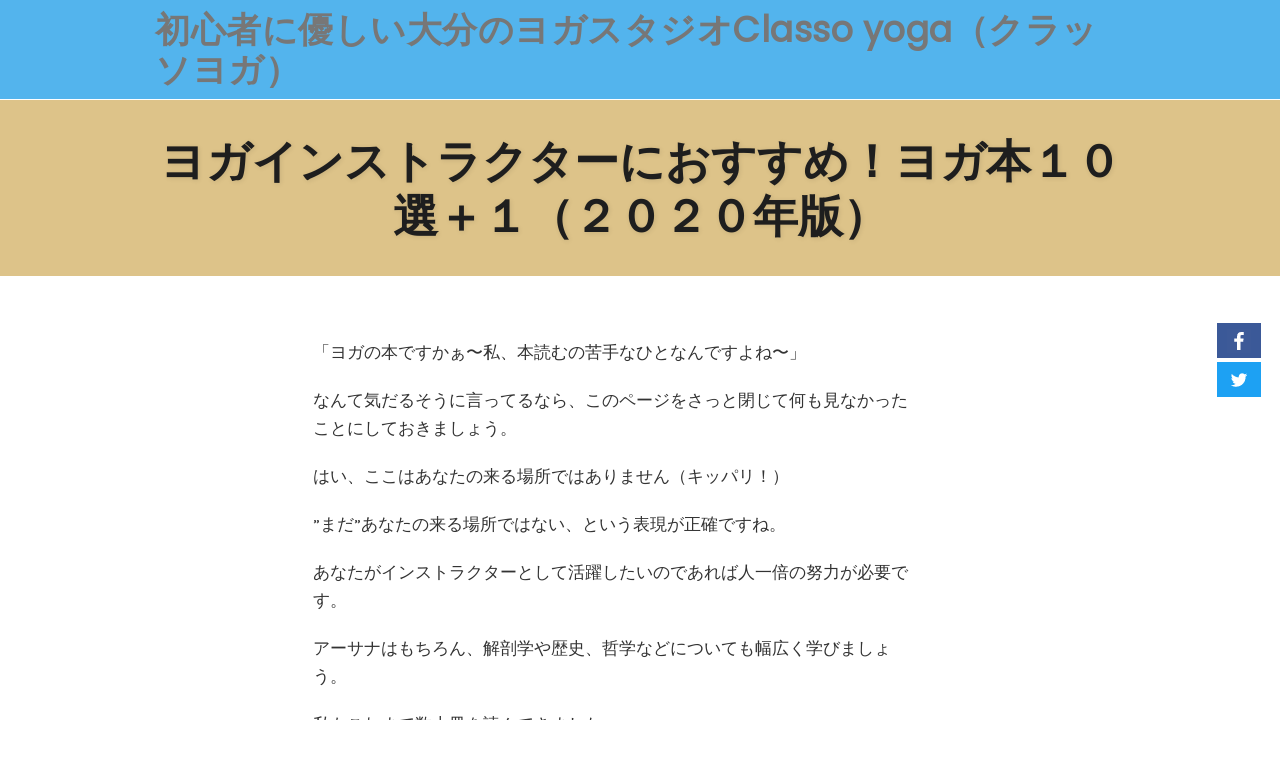

--- FILE ---
content_type: text/html; charset=UTF-8
request_url: https://classoyoga.com/bookforinstructor/
body_size: 20053
content:
<!DOCTYPE html>
<html lang="ja" data-op3-support="no-js no-svg no-webp no-avif">
<head>
    <meta charset="UTF-8">
    <meta name="viewport" content="width=device-width, initial-scale=1">
    <link rel="pingback" href="https://classoyoga.com/xmlrpc.php">

                            <script>
                            /* You can add more configuration options to webfontloader by previously defining the WebFontConfig with your options */
                            if ( typeof WebFontConfig === "undefined" ) {
                                WebFontConfig = new Object();
                            }
                            WebFontConfig['google'] = {families: ['Karla', 'Poppins', 'Montserrat:700,600,400,500', 'Source+Sans+Pro:400']};

                            (function() {
                                var wf = document.createElement( 'script' );
                                wf.src = 'https://ajax.googleapis.com/ajax/libs/webfont/1.5.3/webfont.js';
                                wf.type = 'text/javascript';
                                wf.async = 'true';
                                var s = document.getElementsByTagName( 'script' )[0];
                                s.parentNode.insertBefore( wf, s );
                            })();
                        </script>
                        <meta name='robots' content='index, follow, max-image-preview:large, max-snippet:-1, max-video-preview:-1' />
<!-- Google tag (gtag.js) consent mode dataLayer added by Site Kit -->
<script type="text/javascript" id="google_gtagjs-js-consent-mode-data-layer">
/* <![CDATA[ */
window.dataLayer = window.dataLayer || [];function gtag(){dataLayer.push(arguments);}
gtag('consent', 'default', {"ad_personalization":"denied","ad_storage":"denied","ad_user_data":"denied","analytics_storage":"denied","functionality_storage":"denied","security_storage":"denied","personalization_storage":"denied","region":["AT","BE","BG","CH","CY","CZ","DE","DK","EE","ES","FI","FR","GB","GR","HR","HU","IE","IS","IT","LI","LT","LU","LV","MT","NL","NO","PL","PT","RO","SE","SI","SK"],"wait_for_update":500});
window._googlesitekitConsentCategoryMap = {"statistics":["analytics_storage"],"marketing":["ad_storage","ad_user_data","ad_personalization"],"functional":["functionality_storage","security_storage"],"preferences":["personalization_storage"]};
window._googlesitekitConsents = {"ad_personalization":"denied","ad_storage":"denied","ad_user_data":"denied","analytics_storage":"denied","functionality_storage":"denied","security_storage":"denied","personalization_storage":"denied","region":["AT","BE","BG","CH","CY","CZ","DE","DK","EE","ES","FI","FR","GB","GR","HR","HU","IE","IS","IT","LI","LT","LU","LV","MT","NL","NO","PL","PT","RO","SE","SI","SK"],"wait_for_update":500};
/* ]]> */
</script>
<!-- Google タグ (gtag.js) の終了同意モード dataLayer が Site Kit によって追加されました -->

	<!-- This site is optimized with the Yoast SEO Premium plugin v23.7 (Yoast SEO v25.6) - https://yoast.com/wordpress/plugins/seo/ -->
	<title>ヨガインストラクターにおすすめ！ヨガ本１０選＋１（２０２０年版） - 初心者に優しい大分のヨガスタジオClasso yoga（クラッソヨガ）</title>
	<link rel="canonical" href="https://classoyoga.com/bookforinstructor/" />
	<meta property="og:locale" content="ja_JP" />
	<meta property="og:type" content="article" />
	<meta property="og:title" content="ヨガインストラクターにおすすめ！ヨガ本１０選＋１（２０２０年版）" />
	<meta property="og:description" content="「ヨガの本ですかぁ〜私、本読むの苦手なひとなんですよね〜」 なんて気だるそうに言ってるなら、このページをさっと閉じて何も見なかったことにしておきましょう。" />
	<meta property="og:url" content="https://classoyoga.com/bookforinstructor/" />
	<meta property="og:site_name" content="初心者に優しい大分のヨガスタジオClasso yoga（クラッソヨガ）" />
	<meta property="article:modified_time" content="2020-04-11T08:51:03+00:00" />
	<meta name="twitter:card" content="summary_large_image" />
	<script type="application/ld+json" class="yoast-schema-graph">{"@context":"https://schema.org","@graph":[{"@type":"WebPage","@id":"https://classoyoga.com/bookforinstructor/","url":"https://classoyoga.com/bookforinstructor/","name":"ヨガインストラクターにおすすめ！ヨガ本１０選＋１（２０２０年版） - 初心者に優しい大分のヨガスタジオClasso yoga（クラッソヨガ）","isPartOf":{"@id":"https://classoyoga.com/#website"},"datePublished":"2020-01-10T12:18:01+00:00","dateModified":"2020-04-11T08:51:03+00:00","breadcrumb":{"@id":"https://classoyoga.com/bookforinstructor/#breadcrumb"},"inLanguage":"ja","potentialAction":[{"@type":"ReadAction","target":["https://classoyoga.com/bookforinstructor/"]}]},{"@type":"BreadcrumbList","@id":"https://classoyoga.com/bookforinstructor/#breadcrumb","itemListElement":[{"@type":"ListItem","position":1,"name":"ホーム","item":"https://classoyoga.com/"},{"@type":"ListItem","position":2,"name":"ヨガインストラクターにおすすめ！ヨガ本１０選＋１（２０２０年版）"}]},{"@type":"WebSite","@id":"https://classoyoga.com/#website","url":"https://classoyoga.com/","name":"Classo yoga|初心者に優しい大分のヨガスタジオ","description":"丁寧に教えてくれるから初心者に最適　RYT200ヨガインストラクター養成講座開催中","alternateName":"Classo ヨガスタジオ","potentialAction":[{"@type":"SearchAction","target":{"@type":"EntryPoint","urlTemplate":"https://classoyoga.com/?s={search_term_string}"},"query-input":{"@type":"PropertyValueSpecification","valueRequired":true,"valueName":"search_term_string"}}],"inLanguage":"ja"}]}</script>
	<!-- / Yoast SEO Premium plugin. -->


<link rel='dns-prefetch' href='//www.googletagmanager.com' />
<link rel='dns-prefetch' href='//stats.wp.com' />
<link rel='preconnect' href='//i0.wp.com' />
<link rel='preconnect' href='//c0.wp.com' />
<link rel="alternate" type="application/rss+xml" title="初心者に優しい大分のヨガスタジオClasso yoga（クラッソヨガ） &raquo; フィード" href="https://classoyoga.com/feed/" />
<link rel="alternate" type="application/rss+xml" title="初心者に優しい大分のヨガスタジオClasso yoga（クラッソヨガ） &raquo; コメントフィード" href="https://classoyoga.com/comments/feed/" />
<script type="text/javascript">
/* <![CDATA[ */
window._wpemojiSettings = {"baseUrl":"https:\/\/s.w.org\/images\/core\/emoji\/15.0.3\/72x72\/","ext":".png","svgUrl":"https:\/\/s.w.org\/images\/core\/emoji\/15.0.3\/svg\/","svgExt":".svg","source":{"concatemoji":"https:\/\/classoyoga.com\/wp-includes\/js\/wp-emoji-release.min.js?ver=6.6.4"}};
/*! This file is auto-generated */
!function(i,n){var o,s,e;function c(e){try{var t={supportTests:e,timestamp:(new Date).valueOf()};sessionStorage.setItem(o,JSON.stringify(t))}catch(e){}}function p(e,t,n){e.clearRect(0,0,e.canvas.width,e.canvas.height),e.fillText(t,0,0);var t=new Uint32Array(e.getImageData(0,0,e.canvas.width,e.canvas.height).data),r=(e.clearRect(0,0,e.canvas.width,e.canvas.height),e.fillText(n,0,0),new Uint32Array(e.getImageData(0,0,e.canvas.width,e.canvas.height).data));return t.every(function(e,t){return e===r[t]})}function u(e,t,n){switch(t){case"flag":return n(e,"\ud83c\udff3\ufe0f\u200d\u26a7\ufe0f","\ud83c\udff3\ufe0f\u200b\u26a7\ufe0f")?!1:!n(e,"\ud83c\uddfa\ud83c\uddf3","\ud83c\uddfa\u200b\ud83c\uddf3")&&!n(e,"\ud83c\udff4\udb40\udc67\udb40\udc62\udb40\udc65\udb40\udc6e\udb40\udc67\udb40\udc7f","\ud83c\udff4\u200b\udb40\udc67\u200b\udb40\udc62\u200b\udb40\udc65\u200b\udb40\udc6e\u200b\udb40\udc67\u200b\udb40\udc7f");case"emoji":return!n(e,"\ud83d\udc26\u200d\u2b1b","\ud83d\udc26\u200b\u2b1b")}return!1}function f(e,t,n){var r="undefined"!=typeof WorkerGlobalScope&&self instanceof WorkerGlobalScope?new OffscreenCanvas(300,150):i.createElement("canvas"),a=r.getContext("2d",{willReadFrequently:!0}),o=(a.textBaseline="top",a.font="600 32px Arial",{});return e.forEach(function(e){o[e]=t(a,e,n)}),o}function t(e){var t=i.createElement("script");t.src=e,t.defer=!0,i.head.appendChild(t)}"undefined"!=typeof Promise&&(o="wpEmojiSettingsSupports",s=["flag","emoji"],n.supports={everything:!0,everythingExceptFlag:!0},e=new Promise(function(e){i.addEventListener("DOMContentLoaded",e,{once:!0})}),new Promise(function(t){var n=function(){try{var e=JSON.parse(sessionStorage.getItem(o));if("object"==typeof e&&"number"==typeof e.timestamp&&(new Date).valueOf()<e.timestamp+604800&&"object"==typeof e.supportTests)return e.supportTests}catch(e){}return null}();if(!n){if("undefined"!=typeof Worker&&"undefined"!=typeof OffscreenCanvas&&"undefined"!=typeof URL&&URL.createObjectURL&&"undefined"!=typeof Blob)try{var e="postMessage("+f.toString()+"("+[JSON.stringify(s),u.toString(),p.toString()].join(",")+"));",r=new Blob([e],{type:"text/javascript"}),a=new Worker(URL.createObjectURL(r),{name:"wpTestEmojiSupports"});return void(a.onmessage=function(e){c(n=e.data),a.terminate(),t(n)})}catch(e){}c(n=f(s,u,p))}t(n)}).then(function(e){for(var t in e)n.supports[t]=e[t],n.supports.everything=n.supports.everything&&n.supports[t],"flag"!==t&&(n.supports.everythingExceptFlag=n.supports.everythingExceptFlag&&n.supports[t]);n.supports.everythingExceptFlag=n.supports.everythingExceptFlag&&!n.supports.flag,n.DOMReady=!1,n.readyCallback=function(){n.DOMReady=!0}}).then(function(){return e}).then(function(){var e;n.supports.everything||(n.readyCallback(),(e=n.source||{}).concatemoji?t(e.concatemoji):e.wpemoji&&e.twemoji&&(t(e.twemoji),t(e.wpemoji)))}))}((window,document),window._wpemojiSettings);
/* ]]> */
</script>
<link rel='stylesheet' id='opst-css-style-css' href='https://classoyoga.com/wp-content/themes/op-smart-theme3/css/all.min.css?ver=1.0.21' type='text/css' media='all' />
<style id='wp-emoji-styles-inline-css' type='text/css'>

	img.wp-smiley, img.emoji {
		display: inline !important;
		border: none !important;
		box-shadow: none !important;
		height: 1em !important;
		width: 1em !important;
		margin: 0 0.07em !important;
		vertical-align: -0.1em !important;
		background: none !important;
		padding: 0 !important;
	}
</style>
<link rel='stylesheet' id='wp-block-library-css' href='https://c0.wp.com/c/6.6.4/wp-includes/css/dist/block-library/style.min.css' type='text/css' media='all' />
<link rel='stylesheet' id='mediaelement-css' href='https://c0.wp.com/c/6.6.4/wp-includes/js/mediaelement/mediaelementplayer-legacy.min.css' type='text/css' media='all' />
<link rel='stylesheet' id='wp-mediaelement-css' href='https://c0.wp.com/c/6.6.4/wp-includes/js/mediaelement/wp-mediaelement.min.css' type='text/css' media='all' />
<style id='jetpack-sharing-buttons-style-inline-css' type='text/css'>
.jetpack-sharing-buttons__services-list{display:flex;flex-direction:row;flex-wrap:wrap;gap:0;list-style-type:none;margin:5px;padding:0}.jetpack-sharing-buttons__services-list.has-small-icon-size{font-size:12px}.jetpack-sharing-buttons__services-list.has-normal-icon-size{font-size:16px}.jetpack-sharing-buttons__services-list.has-large-icon-size{font-size:24px}.jetpack-sharing-buttons__services-list.has-huge-icon-size{font-size:36px}@media print{.jetpack-sharing-buttons__services-list{display:none!important}}.editor-styles-wrapper .wp-block-jetpack-sharing-buttons{gap:0;padding-inline-start:0}ul.jetpack-sharing-buttons__services-list.has-background{padding:1.25em 2.375em}
</style>
<link rel='stylesheet' id='liquid-block-speech-css' href='https://classoyoga.com/wp-content/plugins/liquid-speech-balloon/css/block.css?ver=6.6.4' type='text/css' media='all' />
<style id='classic-theme-styles-inline-css' type='text/css'>
/*! This file is auto-generated */
.wp-block-button__link{color:#fff;background-color:#32373c;border-radius:9999px;box-shadow:none;text-decoration:none;padding:calc(.667em + 2px) calc(1.333em + 2px);font-size:1.125em}.wp-block-file__button{background:#32373c;color:#fff;text-decoration:none}
</style>
<style id='global-styles-inline-css' type='text/css'>
:root{--wp--preset--aspect-ratio--square: 1;--wp--preset--aspect-ratio--4-3: 4/3;--wp--preset--aspect-ratio--3-4: 3/4;--wp--preset--aspect-ratio--3-2: 3/2;--wp--preset--aspect-ratio--2-3: 2/3;--wp--preset--aspect-ratio--16-9: 16/9;--wp--preset--aspect-ratio--9-16: 9/16;--wp--preset--color--black: #000000;--wp--preset--color--cyan-bluish-gray: #abb8c3;--wp--preset--color--white: #ffffff;--wp--preset--color--pale-pink: #f78da7;--wp--preset--color--vivid-red: #cf2e2e;--wp--preset--color--luminous-vivid-orange: #ff6900;--wp--preset--color--luminous-vivid-amber: #fcb900;--wp--preset--color--light-green-cyan: #7bdcb5;--wp--preset--color--vivid-green-cyan: #00d084;--wp--preset--color--pale-cyan-blue: #8ed1fc;--wp--preset--color--vivid-cyan-blue: #0693e3;--wp--preset--color--vivid-purple: #9b51e0;--wp--preset--gradient--vivid-cyan-blue-to-vivid-purple: linear-gradient(135deg,rgba(6,147,227,1) 0%,rgb(155,81,224) 100%);--wp--preset--gradient--light-green-cyan-to-vivid-green-cyan: linear-gradient(135deg,rgb(122,220,180) 0%,rgb(0,208,130) 100%);--wp--preset--gradient--luminous-vivid-amber-to-luminous-vivid-orange: linear-gradient(135deg,rgba(252,185,0,1) 0%,rgba(255,105,0,1) 100%);--wp--preset--gradient--luminous-vivid-orange-to-vivid-red: linear-gradient(135deg,rgba(255,105,0,1) 0%,rgb(207,46,46) 100%);--wp--preset--gradient--very-light-gray-to-cyan-bluish-gray: linear-gradient(135deg,rgb(238,238,238) 0%,rgb(169,184,195) 100%);--wp--preset--gradient--cool-to-warm-spectrum: linear-gradient(135deg,rgb(74,234,220) 0%,rgb(151,120,209) 20%,rgb(207,42,186) 40%,rgb(238,44,130) 60%,rgb(251,105,98) 80%,rgb(254,248,76) 100%);--wp--preset--gradient--blush-light-purple: linear-gradient(135deg,rgb(255,206,236) 0%,rgb(152,150,240) 100%);--wp--preset--gradient--blush-bordeaux: linear-gradient(135deg,rgb(254,205,165) 0%,rgb(254,45,45) 50%,rgb(107,0,62) 100%);--wp--preset--gradient--luminous-dusk: linear-gradient(135deg,rgb(255,203,112) 0%,rgb(199,81,192) 50%,rgb(65,88,208) 100%);--wp--preset--gradient--pale-ocean: linear-gradient(135deg,rgb(255,245,203) 0%,rgb(182,227,212) 50%,rgb(51,167,181) 100%);--wp--preset--gradient--electric-grass: linear-gradient(135deg,rgb(202,248,128) 0%,rgb(113,206,126) 100%);--wp--preset--gradient--midnight: linear-gradient(135deg,rgb(2,3,129) 0%,rgb(40,116,252) 100%);--wp--preset--font-size--small: 13px;--wp--preset--font-size--medium: 20px;--wp--preset--font-size--large: 36px;--wp--preset--font-size--x-large: 42px;--wp--preset--spacing--20: 0.44rem;--wp--preset--spacing--30: 0.67rem;--wp--preset--spacing--40: 1rem;--wp--preset--spacing--50: 1.5rem;--wp--preset--spacing--60: 2.25rem;--wp--preset--spacing--70: 3.38rem;--wp--preset--spacing--80: 5.06rem;--wp--preset--shadow--natural: 6px 6px 9px rgba(0, 0, 0, 0.2);--wp--preset--shadow--deep: 12px 12px 50px rgba(0, 0, 0, 0.4);--wp--preset--shadow--sharp: 6px 6px 0px rgba(0, 0, 0, 0.2);--wp--preset--shadow--outlined: 6px 6px 0px -3px rgba(255, 255, 255, 1), 6px 6px rgba(0, 0, 0, 1);--wp--preset--shadow--crisp: 6px 6px 0px rgba(0, 0, 0, 1);}:where(.is-layout-flex){gap: 0.5em;}:where(.is-layout-grid){gap: 0.5em;}body .is-layout-flex{display: flex;}.is-layout-flex{flex-wrap: wrap;align-items: center;}.is-layout-flex > :is(*, div){margin: 0;}body .is-layout-grid{display: grid;}.is-layout-grid > :is(*, div){margin: 0;}:where(.wp-block-columns.is-layout-flex){gap: 2em;}:where(.wp-block-columns.is-layout-grid){gap: 2em;}:where(.wp-block-post-template.is-layout-flex){gap: 1.25em;}:where(.wp-block-post-template.is-layout-grid){gap: 1.25em;}.has-black-color{color: var(--wp--preset--color--black) !important;}.has-cyan-bluish-gray-color{color: var(--wp--preset--color--cyan-bluish-gray) !important;}.has-white-color{color: var(--wp--preset--color--white) !important;}.has-pale-pink-color{color: var(--wp--preset--color--pale-pink) !important;}.has-vivid-red-color{color: var(--wp--preset--color--vivid-red) !important;}.has-luminous-vivid-orange-color{color: var(--wp--preset--color--luminous-vivid-orange) !important;}.has-luminous-vivid-amber-color{color: var(--wp--preset--color--luminous-vivid-amber) !important;}.has-light-green-cyan-color{color: var(--wp--preset--color--light-green-cyan) !important;}.has-vivid-green-cyan-color{color: var(--wp--preset--color--vivid-green-cyan) !important;}.has-pale-cyan-blue-color{color: var(--wp--preset--color--pale-cyan-blue) !important;}.has-vivid-cyan-blue-color{color: var(--wp--preset--color--vivid-cyan-blue) !important;}.has-vivid-purple-color{color: var(--wp--preset--color--vivid-purple) !important;}.has-black-background-color{background-color: var(--wp--preset--color--black) !important;}.has-cyan-bluish-gray-background-color{background-color: var(--wp--preset--color--cyan-bluish-gray) !important;}.has-white-background-color{background-color: var(--wp--preset--color--white) !important;}.has-pale-pink-background-color{background-color: var(--wp--preset--color--pale-pink) !important;}.has-vivid-red-background-color{background-color: var(--wp--preset--color--vivid-red) !important;}.has-luminous-vivid-orange-background-color{background-color: var(--wp--preset--color--luminous-vivid-orange) !important;}.has-luminous-vivid-amber-background-color{background-color: var(--wp--preset--color--luminous-vivid-amber) !important;}.has-light-green-cyan-background-color{background-color: var(--wp--preset--color--light-green-cyan) !important;}.has-vivid-green-cyan-background-color{background-color: var(--wp--preset--color--vivid-green-cyan) !important;}.has-pale-cyan-blue-background-color{background-color: var(--wp--preset--color--pale-cyan-blue) !important;}.has-vivid-cyan-blue-background-color{background-color: var(--wp--preset--color--vivid-cyan-blue) !important;}.has-vivid-purple-background-color{background-color: var(--wp--preset--color--vivid-purple) !important;}.has-black-border-color{border-color: var(--wp--preset--color--black) !important;}.has-cyan-bluish-gray-border-color{border-color: var(--wp--preset--color--cyan-bluish-gray) !important;}.has-white-border-color{border-color: var(--wp--preset--color--white) !important;}.has-pale-pink-border-color{border-color: var(--wp--preset--color--pale-pink) !important;}.has-vivid-red-border-color{border-color: var(--wp--preset--color--vivid-red) !important;}.has-luminous-vivid-orange-border-color{border-color: var(--wp--preset--color--luminous-vivid-orange) !important;}.has-luminous-vivid-amber-border-color{border-color: var(--wp--preset--color--luminous-vivid-amber) !important;}.has-light-green-cyan-border-color{border-color: var(--wp--preset--color--light-green-cyan) !important;}.has-vivid-green-cyan-border-color{border-color: var(--wp--preset--color--vivid-green-cyan) !important;}.has-pale-cyan-blue-border-color{border-color: var(--wp--preset--color--pale-cyan-blue) !important;}.has-vivid-cyan-blue-border-color{border-color: var(--wp--preset--color--vivid-cyan-blue) !important;}.has-vivid-purple-border-color{border-color: var(--wp--preset--color--vivid-purple) !important;}.has-vivid-cyan-blue-to-vivid-purple-gradient-background{background: var(--wp--preset--gradient--vivid-cyan-blue-to-vivid-purple) !important;}.has-light-green-cyan-to-vivid-green-cyan-gradient-background{background: var(--wp--preset--gradient--light-green-cyan-to-vivid-green-cyan) !important;}.has-luminous-vivid-amber-to-luminous-vivid-orange-gradient-background{background: var(--wp--preset--gradient--luminous-vivid-amber-to-luminous-vivid-orange) !important;}.has-luminous-vivid-orange-to-vivid-red-gradient-background{background: var(--wp--preset--gradient--luminous-vivid-orange-to-vivid-red) !important;}.has-very-light-gray-to-cyan-bluish-gray-gradient-background{background: var(--wp--preset--gradient--very-light-gray-to-cyan-bluish-gray) !important;}.has-cool-to-warm-spectrum-gradient-background{background: var(--wp--preset--gradient--cool-to-warm-spectrum) !important;}.has-blush-light-purple-gradient-background{background: var(--wp--preset--gradient--blush-light-purple) !important;}.has-blush-bordeaux-gradient-background{background: var(--wp--preset--gradient--blush-bordeaux) !important;}.has-luminous-dusk-gradient-background{background: var(--wp--preset--gradient--luminous-dusk) !important;}.has-pale-ocean-gradient-background{background: var(--wp--preset--gradient--pale-ocean) !important;}.has-electric-grass-gradient-background{background: var(--wp--preset--gradient--electric-grass) !important;}.has-midnight-gradient-background{background: var(--wp--preset--gradient--midnight) !important;}.has-small-font-size{font-size: var(--wp--preset--font-size--small) !important;}.has-medium-font-size{font-size: var(--wp--preset--font-size--medium) !important;}.has-large-font-size{font-size: var(--wp--preset--font-size--large) !important;}.has-x-large-font-size{font-size: var(--wp--preset--font-size--x-large) !important;}
:where(.wp-block-post-template.is-layout-flex){gap: 1.25em;}:where(.wp-block-post-template.is-layout-grid){gap: 1.25em;}
:where(.wp-block-columns.is-layout-flex){gap: 2em;}:where(.wp-block-columns.is-layout-grid){gap: 2em;}
:root :where(.wp-block-pullquote){font-size: 1.5em;line-height: 1.6;}
</style>
<link rel='stylesheet' id='tablepress-default-css' href='https://classoyoga.com/wp-content/plugins/tablepress/css/build/default.css?ver=3.2.6' type='text/css' media='all' />
<link rel='stylesheet' id='op3-frontend-stylesheet-css' href='https://classoyoga.com/wp-content/plugins/op-builder/public/assets/cache/page__9493.main.css?build=5a46cd1e&#038;ver=845da61f789f83571d320b5ab4fc4289' type='text/css' media='all' />
<link rel='stylesheet' id='woocommerce_responsive_frontend_styles-css' href='https://classoyoga.com/wp-content/themes/op-smart-theme3/css/woocommerce.min.css?ver=1.0.21' type='text/css' media='all' />
<script type="text/javascript" src="https://c0.wp.com/c/6.6.4/wp-includes/js/jquery/jquery.min.js" id="jquery-core-js"></script>
<script type="text/javascript" src="https://c0.wp.com/c/6.6.4/wp-includes/js/jquery/jquery-migrate.min.js" id="jquery-migrate-js"></script>
<script type="text/javascript" id="op3-dashboard-tracking-js-extra">
/* <![CDATA[ */
var OPDashboardStats = {"pid":"9493","pageview_record_id":null,"rest_url":"https:\/\/classoyoga.com\/wp-json\/opd\/v1\/opd-tracking"};
/* ]]> */
</script>
<script type="text/javascript" src="https://classoyoga.com/wp-content/plugins/op-dashboard/public/assets/js/tracking.js?ver=1.2.3" id="op3-dashboard-tracking-js"></script>
<script type="text/javascript" id="op3-support-js-after">
/* <![CDATA[ */
!function(){var A=document,e=A.documentElement,t="data-op3-support",n=function(A){e.setAttribute(t,e.getAttribute(t).replace(new RegExp("no-"+A,"g"),A))},a=function(A,e){var t=new Image;t.onload=function(){n(A)},t.src="data:image/"+A+";base64,"+e};n("js"),A.createElementNS&&A.createElementNS("http://www.w3.org/2000/svg","svg").createSVGRect&&n("svg"),a("webp","UklGRhoAAABXRUJQVlA4TA0AAAAvAAAAEAcQERGIiP4HAA=="),a("avif","[base64]")}();
/* ]]> */
</script>

<!-- Site Kit によって追加された Google タグ（gtag.js）スニペット -->
<!-- Google アナリティクス スニペット (Site Kit が追加) -->
<!-- Site Kit によって追加された Google 広告のスニペット -->
<script type="text/javascript" src="https://www.googletagmanager.com/gtag/js?id=GT-KD7J68H" id="google_gtagjs-js" async></script>
<script type="text/javascript" id="google_gtagjs-js-after">
/* <![CDATA[ */
window.dataLayer = window.dataLayer || [];function gtag(){dataLayer.push(arguments);}
gtag("set","linker",{"domains":["classoyoga.com"]});
gtag("js", new Date());
gtag("set", "developer_id.dZTNiMT", true);
gtag("config", "GT-KD7J68H");
gtag("config", "AW-692750947");
/* ]]> */
</script>
<link rel="https://api.w.org/" href="https://classoyoga.com/wp-json/" /><link rel="alternate" title="JSON" type="application/json" href="https://classoyoga.com/wp-json/wp/v2/pages/9493" /><link rel="EditURI" type="application/rsd+xml" title="RSD" href="https://classoyoga.com/xmlrpc.php?rsd" />
<meta name="generator" content="WordPress 6.6.4" />
<link rel='shortlink' href='https://wp.me/Pb1ArU-2t7' />
<link rel="alternate" title="oEmbed (JSON)" type="application/json+oembed" href="https://classoyoga.com/wp-json/oembed/1.0/embed?url=https%3A%2F%2Fclassoyoga.com%2Fbookforinstructor%2F" />
<link rel="alternate" title="oEmbed (XML)" type="text/xml+oembed" href="https://classoyoga.com/wp-json/oembed/1.0/embed?url=https%3A%2F%2Fclassoyoga.com%2Fbookforinstructor%2F&#038;format=xml" />
<meta name="generator" content="Site Kit by Google 1.170.0" /><!-- Global site tag (gtag.js) - Google Analytics -->
<script async src="https://www.googletagmanager.com/gtag/js?id=UA-136668679-1"></script>
<script>
  window.dataLayer = window.dataLayer || [];
  function gtag(){dataLayer.push(arguments);}
  gtag('js', new Date());

  gtag('config', 'UA-136668679-1');
</script>

<!-- Rentracks -->
<script type="text/javascript">
(function(callback){
var script = document.createElement("script");
script.type = "text/javascript";
script.src = "https://www.rentracks.jp/js/itp/rt.track.js?t=" + (new Date()).getTime();
if ( script.readyState ) {
script.onreadystatechange = function() {
if ( script.readyState === "loaded" || script.readyState === "complete" ) {
script.onreadystatechange = null;
callback();
}
};
} else {
script.onload = function() {
callback();
};
}
document.getElementsByTagName("head")[0].appendChild(script);
}(function(){}));
</script>
<script type="text/javascript">
(function(callback){
var script = document.createElement("script");
script.type = "text/javascript";
script.src = "https://www.rentracks.jp/js/itp/rt.track.js?t=" + (new Date()).getTime();
if ( script.readyState ) {
script.onreadystatechange = function() {
if ( script.readyState === "loaded" || script.readyState === "complete" ) {
script.onreadystatechange = null;
callback();
}
};
} else {
script.onload = function() {
callback();
};
}
document.getElementsByTagName("head")[0].appendChild(script);
}(function(){}));
</script><style type="text/css">.liquid-speech-balloon-00 .liquid-speech-balloon-avatar::after { content: "クラソノ"; } .liquid-speech-balloon-01 .liquid-speech-balloon-avatar::after { content: "02"; } </style>
<style>:root { --op-magic-overlay-image: url("https://classoyoga.com/wp-content/plugins/op-builder/public/assets/img/elements/video/sound-on.png"); }</style>	<style>img#wpstats{display:none}</style>
		
<!-- Meta Pixel Code -->
<script type='text/javascript'>
!function(f,b,e,v,n,t,s){if(f.fbq)return;n=f.fbq=function(){n.callMethod?
n.callMethod.apply(n,arguments):n.queue.push(arguments)};if(!f._fbq)f._fbq=n;
n.push=n;n.loaded=!0;n.version='2.0';n.queue=[];t=b.createElement(e);t.async=!0;
t.src=v;s=b.getElementsByTagName(e)[0];s.parentNode.insertBefore(t,s)}(window,
document,'script','https://connect.facebook.net/en_US/fbevents.js?v=next');
</script>
<!-- End Meta Pixel Code -->

      <script type='text/javascript'>
        var url = window.location.origin + '?ob=open-bridge';
        fbq('set', 'openbridge', '1600584403405812', url);
      </script>
    <script type='text/javascript'>fbq('init', '1600584403405812', {}, {
    "agent": "wordpress-6.6.4-4.0.0"
})</script><script type='text/javascript'>
    fbq('track', 'PageView', []);
  </script>
<!-- Meta Pixel Code -->
<noscript>
<img height="1" width="1" style="display:none" alt="fbpx"
src="https://www.facebook.com/tr?id=1600584403405812&ev=PageView&noscript=1" />
</noscript>
<!-- End Meta Pixel Code -->

<!-- Google タグ マネージャー スニペット (Site Kit が追加) -->
<script type="text/javascript">
/* <![CDATA[ */

			( function( w, d, s, l, i ) {
				w[l] = w[l] || [];
				w[l].push( {'gtm.start': new Date().getTime(), event: 'gtm.js'} );
				var f = d.getElementsByTagName( s )[0],
					j = d.createElement( s ), dl = l != 'dataLayer' ? '&l=' + l : '';
				j.async = true;
				j.src = 'https://www.googletagmanager.com/gtm.js?id=' + i + dl;
				f.parentNode.insertBefore( j, f );
			} )( window, document, 'script', 'dataLayer', 'GTM-P376L6M' );
			
/* ]]> */
</script>

<!-- (ここまで) Google タグ マネージャー スニペット (Site Kit が追加) -->
<style type="text/css">.blue-message {
background: none repeat scroll 0 0 #3399ff;
color: #ffffff;
text-shadow: none;
font-size: 14px;
line-height: 24px;
padding: 10px;
}.green-message {
background: none repeat scroll 0 0 #8cc14c;
color: #ffffff;
text-shadow: none;
font-size: 14px;
line-height: 24px;
padding: 10px;
}.orange-message {
background: none repeat scroll 0 0 #faa732;
color: #ffffff;
text-shadow: none;
font-size: 14px;
line-height: 24px;
padding: 10px;
}.red-message {
background: none repeat scroll 0 0 #da4d31;
color: #ffffff;
text-shadow: none;
font-size: 14px;
line-height: 24px;
padding: 10px;
}.grey-message {
background: none repeat scroll 0 0 #53555c;
color: #ffffff;
text-shadow: none;
font-size: 14px;
line-height: 24px;
padding: 10px;
}.left-block {
background: none repeat scroll 0 0px, radial-gradient(ellipse at center center, #ffffff 0%, #f2f2f2 100%) repeat scroll 0 0 rgba(0, 0, 0, 0);
color: #8b8e97;
padding: 10px;
margin: 10px;
float: left;
}.right-block {
background: none repeat scroll 0 0px, radial-gradient(ellipse at center center, #ffffff 0%, #f2f2f2 100%) repeat scroll 0 0 rgba(0, 0, 0, 0);
color: #8b8e97;
padding: 10px;
margin: 10px;
float: right;
}.blockquotes {
background: none;
border-left: 5px solid #f1f1f1;
color: #8B8E97;
font-size: 14px;
font-style: italic;
line-height: 22px;
padding-left: 15px;
padding: 10px;
width: 60%;
float: left;
}</style>
<link rel="icon" href="https://i0.wp.com/classoyoga.com/wp-content/uploads/2021/03/cropped-classoyogalogo2-1.png?fit=32%2C32&#038;ssl=1" sizes="32x32" />
<link rel="icon" href="https://i0.wp.com/classoyoga.com/wp-content/uploads/2021/03/cropped-classoyogalogo2-1.png?fit=192%2C192&#038;ssl=1" sizes="192x192" />
<link rel="apple-touch-icon" href="https://i0.wp.com/classoyoga.com/wp-content/uploads/2021/03/cropped-classoyogalogo2-1.png?fit=180%2C180&#038;ssl=1" />
<meta name="msapplication-TileImage" content="https://i0.wp.com/classoyoga.com/wp-content/uploads/2021/03/cropped-classoyogalogo2-1.png?fit=270%2C270&#038;ssl=1" />
<style type="text/css" title="dynamic-css" class="options-output">.sub-menu{border-bottom-color:transparent;}.op-navbar{background:#53b4ed;}.op-navbar{border-bottom-color:#ffffff;}.header-style-centered #navbar, .header-style-with-tagline #navbar{border-top-color:#ffffff;}.op-footer{background:#68c4f2;}.op-footer h1, .op-footer h2, .op-footer h3, .op-footer h4, .op-footer h5, .op-footer h6, .op-footer .calendar_wrap{color:#f9f9f9;}.op-footer, .footer-copyright, .op-footer p, .op-footer ul, .op-footer{color:#ffffff;}.op-footer a{color:#f4f4f4;}.op-footer a:hover{color:#6d6d6d;}.op-footer a:active{color:#e5e5e5;}.op-entry a{color:#222;}.op-entry a:hover{color:#222;}.op-entry a:active{color:#222;}.btn a, .btn, .btn-primary,
                                        .op-navbar .nav-close-wrap,
                                        .pagination > .btn,
                                        #infinite-handle span button,
                                        .woocommerce-product-search [type=submit],
                                        .woocommerce .widget_price_filter .ui-slider .ui-slider-range,
                                        .woocommerce .widget_price_filter .ui-slider .ui-slider-handle{background-color:#ffae23;}.op-read-more{border-color:#ffae23;}.btn a:hover,
                                        .btn:hover,
                                        .btn-primary:hover,
                                        .btn a:active,
                                        .btn:active,
                                        .btn-primary:active,
                                        .pagination > .btn:hover,
                                        .pagination > .btn:active,
                                        #infinite-handle span button:hover,
                                        #infinite-handle span button:active,
                                        .woocommerce-product-search [type=submit]:hover,
                                        .woocommerce-product-search [type=submit]:active,
                                        .woocommerce .widget_price_filter .ui-slider .ui-slider-range:hover,
                                        .woocommerce .widget_price_filter .ui-slider .ui-slider-range:active,
                                        .woocommerce .widget_price_filter .ui-slider .ui-slider-handle:hover,
                                        .woocommerce .widget_price_filter .ui-slider .ui-slider-handle:active,
                                        .woocommerce .widget_price_filter .price_slider_wrapper .ui-widget-content,
                                        .woocommerce .widget_price_filter .price_slider_wrapper .ui-widget-content:hover,
                                        .woocommerce .widget_price_filter .price_slider_wrapper .ui-widget-content:active{background-color:#ff8a23;}.op-read-more:hover,
                                        .op-read-more:active{border-color:#ff8a23;}.btn a, .btn, .btn-primary,
                            .pagination > .btn,
                            .pagination > .btn:hover,
                            .pagination > .btn:active,
                            #infinite-handle span button,
                            #infinite-handle span button:hover,
                            #infinite-handle span button:hover:active,
                            .op-navbar .nav-close-wrap,
                            .woocommerce-product-search [type=submit]{color:#ffffff;}.op-navbar .navbar-nav > .menu-item > a, .op-navbar .navbar-nav li .navbar-tagline,
                                .op-navbar .navbar-nav .menu-item .menu-item-search-link,
                                .op-navbar .navbar-nav .menu-item .op-search-form-close-button,
                                .op-navbar.navbar-default .navbar-toggle,
                                .op-search-form-top-menu {color:#6b6b6b;} .op-navbar .navbar-nav > .menu-item:hover > a,
                                .op-navbar .navbar-nav li .navbar-tagline:hover,
                                .op-navbar .navbar-nav .menu-item .menu-item-search-link:hover,
                                .op-navbar .navbar-nav .menu-item .op-search-form-close-button:hover,
                                .op-navbar.navbar-default .navbar-toggle:hover,
                                .op-navbar .navbar-nav li .sub-menu a:hover {color:#6b6b6b;} .op-navbar .navbar-nav > .menu-item.active a,
                                .op-navbar .navbar-nav > .menu-item.active:hover a {color:#6b6b6b;} .op-small-category-link a,
                            .op-small-category-link a:hover,
                            .op-small-category-link a:focus,
                            .op-small-category-link a:active,
                            .op-small-category-link span,
                            .op-content-grid-row .op-small-category-link a,
                            .op-homepage-hero-category,
                            .op-homepage-hero-category:hover,
                            .op-homepage-hero-category:focus,
                            .op-homepage-hero-category:active{color:#ffffff;}.op-small-category-link a,
                                        .op-small-category-link a:hover,
                                        .op-small-category-link a:focus,
                                        .op-small-category-link a:active,
                                        .op-small-category-link span,
                                        .op-homepage-hero-category,
                                        .op-homepage-hero-category:hover,
                                        .op-homepage-hero-category:focus,
                                        .op-homepage-hero-category:active{background-color:#005BDC;}body, p, .sm-wrap{font-family:Karla;opacity: 1;visibility: visible;-webkit-transition: opacity 0.24s ease-in-out;-moz-transition: opacity 0.24s ease-in-out;transition: opacity 0.24s ease-in-out;}.wf-loading body,.wf-loading  p,.wf-loading  .sm-wrap{}.ie.wf-loading body,.ie.wf-loading  p,.ie.wf-loading  .sm-wrap{}body, p{font-size:17px;opacity: 1;visibility: visible;-webkit-transition: opacity 0.24s ease-in-out;-moz-transition: opacity 0.24s ease-in-out;transition: opacity 0.24s ease-in-out;}.wf-loading body,.wf-loading  p{}.ie.wf-loading body,.ie.wf-loading  p{}h1, h2, h3, h4, h5, h6, .op-entry .op-author-name{font-family:Poppins;opacity: 1;visibility: visible;-webkit-transition: opacity 0.24s ease-in-out;-moz-transition: opacity 0.24s ease-in-out;transition: opacity 0.24s ease-in-out;}.wf-loading h1,.wf-loading  h2,.wf-loading  h3,.wf-loading  h4,.wf-loading  h5,.wf-loading  h6,.wf-loading  .op-entry .op-author-name{}.ie.wf-loading h1,.ie.wf-loading  h2,.ie.wf-loading  h3,.ie.wf-loading  h4,.ie.wf-loading  h5,.ie.wf-loading  h6,.ie.wf-loading  .op-entry .op-author-name{}h1{line-height:40px;font-size:35px;opacity: 1;visibility: visible;-webkit-transition: opacity 0.24s ease-in-out;-moz-transition: opacity 0.24s ease-in-out;transition: opacity 0.24s ease-in-out;}.wf-loading h1{}.ie.wf-loading h1{}h2{line-height:34px;font-size:26px;opacity: 1;visibility: visible;-webkit-transition: opacity 0.24s ease-in-out;-moz-transition: opacity 0.24s ease-in-out;transition: opacity 0.24s ease-in-out;}.wf-loading h2{}.ie.wf-loading h2{}h3{line-height:33px;font-size:22px;opacity: 1;visibility: visible;-webkit-transition: opacity 0.24s ease-in-out;-moz-transition: opacity 0.24s ease-in-out;transition: opacity 0.24s ease-in-out;}.wf-loading h3{}.ie.wf-loading h3{}h4{line-height:30px;font-size:20px;opacity: 1;visibility: visible;-webkit-transition: opacity 0.24s ease-in-out;-moz-transition: opacity 0.24s ease-in-out;transition: opacity 0.24s ease-in-out;}.wf-loading h4{}.ie.wf-loading h4{}h5{line-height:27px;font-size:17px;opacity: 1;visibility: visible;-webkit-transition: opacity 0.24s ease-in-out;-moz-transition: opacity 0.24s ease-in-out;transition: opacity 0.24s ease-in-out;}.wf-loading h5{}.ie.wf-loading h5{}h6{line-height:24px;font-size:14px;opacity: 1;visibility: visible;-webkit-transition: opacity 0.24s ease-in-out;-moz-transition: opacity 0.24s ease-in-out;transition: opacity 0.24s ease-in-out;}.wf-loading h6{}.ie.wf-loading h6{}h2{line-height:40px;font-size:35px;opacity: 1;visibility: visible;-webkit-transition: opacity 0.24s ease-in-out;-moz-transition: opacity 0.24s ease-in-out;transition: opacity 0.24s ease-in-out;}.wf-loading h2{}.ie.wf-loading h2{}.op-homepage-hero-button{background-color:#005BDC;}.op-homepage-hero-button:hover,
                                        .op-homepage-hero-button:active,
                                        .op-homepage-hero-button:focus{background-color:#0054cc;}.op-blog-post-header{background-size:cover;background-position:center center;}.op-hero-header,
                .op-hero-area .feature-title,
                .op-hero-area .op-headline,
                .op-hero-area p,
                .op-hero-layout-meta-wrap,
                .op-blog-meta-wrapper,
                .op-hero-layout-meta-wrap a{color:#1e1e1e;}.op-blog-post-header{background-size:cover;background-position:center center;}.page .op-hero-header, .page .op-hero-area .feature-title, .page .op-hero-area .op-headline, .page .op-hero-layout-meta-wrap, .page .op-blog-meta-wrapper, .page .op-hero-layout-meta-wrap a{color:#ffffff;}</style><style type="text/css">.op-blog-post-header {background-color: #ffffff;
                background-image: -moz-linear-gradient(top, #ffffff 0%, #ffffff 100%);
                background-image: -webkit-linear-gradient(top, #ffffff 0%, #ffffff 100%);
                background-image: linear-gradient(to bottom, #ffffff 0%, #ffffff 100%);
                filter: progid:DXImageTransform.Microsoft.gradient(startColorstr='#ffffff', endColorstr='#ffffff', GradientType=0); color: #1e1e1e; }.op-hero-area .feature-title {color: #1e1e1e; }.op-hero-area .op-headline {color: #1e1e1e; }.page .op-hero-area .op-headline {color: #1e1e1e; }.op-hero-area .op-blog-meta-wrapper {color: #1e1e1e; }.op-hero-area .op-hero-layout-meta-wrap a {color: #1e1e1e; }.op-blog-post-header .op-small-category-link a {color: ; background-color: ; }</style></head>

<body data-rsssl=1 class="page-template-default page page-id-9493" itemscope="itemscope" itemtype="http://schema.org/WebPage">
        <div id="page" class="page-container hfeed site">
        <a class="skip-link screen-reader-text" href="#content">Skip to content</a>
        <header id="masthead" class="site-header"  itemscope="itemscope" itemtype="http://schema.org/WPHeader" role="banner">
            <nav class="op-navbar navbar navbar-default" itemscope="itemscope" itemtype="http://schema.org/SiteNavigationElement" role="navigation">
                                <div class="container op-container">
                    <div class="navbar-header">
                        <a class="navbar-brand" href="https://classoyoga.com/">
                            <h1>初心者に優しい大分のヨガスタジオClasso yoga（クラッソヨガ）</h1>                        </a>
                        <button type="button" class="navbar-toggle collapsed glyphicon glyphicon-menu-hamburger" aria-controls="navbar">
                            <span class="sr-only">Toggle navigation</span>
                        </button>
                    </div> <!--/.navbar-header -->
                    <div id="navbar" class="pull-right navbar-menu">
                        <div class="nav-close-wrap text-right ">
                            <span class="glyphicon glyphicon-remove closenav"></span>
                        </div>
                                            </div><!--/.nav-collapse -->
                </div> <!--/.container-fluid -->
            </nav>
        </header>
        <main id="main" class="site-content" role="main">
            <div class="sm-wrap fixed-dynamic right">
        <a href="http://www.facebook.com/sharer.php?u=https%3A%2F%2Fclassoyoga.com%2Fbookforinstructor%2F&t=%E3%83%A8%E3%82%AC%E3%82%A4%E3%83%B3%E3%82%B9%E3%83%88%E3%83%A9%E3%82%AF%E3%82%BF%E3%83%BC%E3%81%AB%E3%81%8A%E3%81%99%E3%81%99%E3%82%81%EF%BC%81%E3%83%A8%E3%82%AC%E6%9C%AC%EF%BC%91%EF%BC%90%E9%81%B8%EF%BC%8B%EF%BC%91%EF%BC%88%EF%BC%92%EF%BC%90%EF%BC%92%EF%BC%90%E5%B9%B4%E7%89%88%EF%BC%89" class="sm-item sm-item-share sm-fb" target="_blank" rel="noopener">&nbsp;<span class="sm-label">Share <span class="visuallyhidden">on Facebook</span></span></a><a href="https://twitter.com/intent/tweet?url=https%3A%2F%2Fclassoyoga.com%2Fbookforinstructor%2F&text=%E3%83%A8%E3%82%AC%E3%82%A4%E3%83%B3%E3%82%B9%E3%83%88%E3%83%A9%E3%82%AF%E3%82%BF%E3%83%BC%E3%81%AB%E3%81%8A%E3%81%99%E3%81%99%E3%82%81%EF%BC%81%E3%83%A8%E3%82%AC%E6%9C%AC%EF%BC%91%EF%BC%90%E9%81%B8%EF%BC%8B%EF%BC%91%EF%BC%88%EF%BC%92%EF%BC%90%EF%BC%92%EF%BC%90%E5%B9%B4%E7%89%88%EF%BC%89" class="sm-item sm-item-share sm-tweet" target="_blank" rel="noopener">&nbsp;<span class="sm-label">Tweet <span class="visuallyhidden">(Share on Twitter)</span></span></a>    </div>
        <article id="post-9493" class="post-9493 page type-page status-publish hentry" itemscope="itemscope" itemtype="http://schema.org/BlogPosting" itemprop="blogPost">
            <div class="op-hero-area op-blog-post" role="banner">
                <header class="op-hero-area op-blog-post-header">
    <div class="op-blog-hero-background">
                <div class="op-blog-header-content op-blog-header-content--small">
            <div class="container op-container">
                <div class="row">
                    <div class="col-sm-12">
                        <h1 class="op-headline" itemprop="headline"><a href="https://classoyoga.com/bookforinstructor/">ヨガインストラクターにおすすめ！ヨガ本１０選＋１（２０２０年版）</a></h1><div class="op-blog-meta-wrapper"></div>                    </div>
                </div>
            </div>
        </div>

        <style> .op-blog-post-header { background-color: #ddc389;
                background-image: -moz-linear-gradient(top, #ddc389 0%, #ddc389 100%);
                background-image: -webkit-linear-gradient(top, #ddc389 0%, #ddc389 100%);
                background-image: linear-gradient(to bottom, #ddc389 0%, #ddc389 100%);
                filter: progid:DXImageTransform.Microsoft.gradient(startColorstr='#ddc389', endColorstr='#ddc389', GradientType=0); } .op-blog-header-content-img { background-color:rgba(255,255,255,0.75) }</style>    </div>
</header>
            </div>
                        <div id="primary" class="content-area">
                
                                    <div class="op-entry single container op-container">
                        <div class="row">
                                                        <div class="col-sm-12 col-md-8 col-md-offset-2">
                                

<div class="entry-content" itemprop="text">
    
<p></p>



<p>「ヨガの本ですかぁ〜私、本読むの苦手なひとなんですよね〜」</p>



<p>なんて気だるそうに言ってるなら、このページをさっと閉じて何も見なかったことにしておきましょう。</p>



<p>はい、ここはあなたの来る場所ではありません（キッパリ！）</p>



<p>”まだ”あなたの来る場所ではない、という表現が正確ですね。</p>



<p>あなたがインストラクターとして活躍したいのであれば人一倍の努力が必要です。</p>



<p>アーサナはもちろん、解剖学や歴史、哲学などについても幅広く学びましょう。</p>



<p>私もこれまで数十冊を読んできました。</p>



<p>当たりもハズレもありました。</p>



<p>今回はその中から厳正して１０冊選びました。</p>



<p>ハズレを読むのも必要かもしれませんが、まずは大事なものから読んで行く方が時間の節約になります。</p>



<p>この他にももっと紹介したいものがありますが、とりあえず色々な分野から「これ！」という一冊を選んでいます。</p>



<p>何から読めばいいのか、、という人はぜひこの１０冊から始めましょう。</p>



<p>もし、読んでないものがあれば一度読んでおいてください！</p>



<hr class="wp-block-separator"/>



<h2 class="wp-block-heading">アーサナ・ポーズ本のおすすめ</h2>



<p><strong>どれか一冊だけをプレゼントするならこれ。</strong></p>



<h3 class="wp-block-heading">１　「ハタヨガの真髄」</h3>



<p>B.K.S.アイアンガー</p>



<a target="_blank" href="https://www.amazon.co.jp/gp/product/4826971486/ref=as_li_tl?ie=UTF8&amp;camp=247&amp;creative=1211&amp;creativeASIN=4826971486&amp;linkCode=as2&amp;tag=kura8044-22&amp;linkId=0a32c44f1430abec5286fe8ee88ff6c5" rel="noopener noreferrer"><img decoding="async" border="0" src="//ws-fe.amazon-adsystem.com/widgets/q?_encoding=UTF8&amp;MarketPlace=JP&amp;ASIN=4826971486&amp;ServiceVersion=20070822&amp;ID=AsinImage&amp;WS=1&amp;Format=_SL160_&amp;tag=kura8044-22"></a><img decoding="async" src="//ir-jp.amazon-adsystem.com/e/ir?t=kura8044-22&amp;l=am2&amp;o=9&amp;a=4826971486" width="1" height="1" border="0" alt="" style="border:none !important; margin:0px !important;">



<p></p>



<p>ザ・ヨガバイブル。</p>



<p><strong>『Linght on Yoga』</strong></p>



<p>として、全世界的に読まれています。</p>



<p>インストラクターなら当然に持っておくべき一冊。</p>



<p>ヨガの歴史やヨガスートラの哲学、呼吸法までとりあえず全てが説明されてます。</p>



<p>ポーズの種類も多く、ポーズの出入りまで解説してくれてます。</p>



<p><strong>「全てのヨガ本でどれか一冊だけ贈るとしたら？」</strong></p>



<p>と聞かれたら、迷わずこの本を選びます。</p>



<p>残念な点：できないポーズが多いし、今のヨガの観点からはアライメントが崩れているものもある。アイアンガーさんだからできる、許される、というものもあります。</p>



<p>このとおりにできることがヨガゴールと勘違いしないようにしてください！</p>



<p>その点を念頭に入れておけば、最高の教科書になります。</p>



<hr class="wp-block-separator"/>



<p>解説の分かりやすさで選ぶなら。</p>



<h3 class="wp-block-heading">２　<a rel="noreferrer noopener" aria-label="ヨガポーズの教科書 (新しいタブで開く)" href="https://amzn.to/2Tb2uyY" target="_blank">ヨガポーズの教科書</a></h3>



<p>棉本彰</p>



<a target="_blank" href="https://www.amazon.co.jp/gp/product/4405082162/ref=as_li_tl?ie=UTF8&amp;camp=247&amp;creative=1211&amp;creativeASIN=4405082162&amp;linkCode=as2&amp;tag=kura8044-22&amp;linkId=e08f4c833d938c3195f25afbfad611de" rel="noopener noreferrer"><img decoding="async" border="0" src="//ws-fe.amazon-adsystem.com/widgets/q?_encoding=UTF8&amp;MarketPlace=JP&amp;ASIN=4405082162&amp;ServiceVersion=20070822&amp;ID=AsinImage&amp;WS=1&amp;Format=_SL160_&amp;tag=kura8044-22"></a><img decoding="async" src="//ir-jp.amazon-adsystem.com/e/ir?t=kura8044-22&amp;l=am2&amp;o=9&amp;a=4405082162" width="1" height="1" border="0" alt="" style="border:none !important; margin:0px !important;">



<p>アーサナ本の一つ。</p>



<p>手元にある１０冊のアーサナ本のうち、一番分かりやすい。</p>



<p>他の本がダメ、ということではないけど、説明の分かりやすさがいいです。</p>



<p>ポーズの数で判断せずに内容で勝負するならこれ。</p>



<p>他の本がダメ、ということでなく何を求めるかにより選べばいいでしょう。</p>



<p></p>



<h2 class="wp-block-heading">ヨガ哲学・歴史</h2>



<p>インド哲学のまとめサイトのような本</p>



<h3 class="wp-block-heading">３　いまに生きるインドの叡智</h3>



<p>成瀬 貴良</p>



<a target="_blank" href="https://www.amazon.co.jp/gp/product/4793903908/ref=as_li_tl?ie=UTF8&amp;camp=247&amp;creative=1211&amp;creativeASIN=4793903908&amp;linkCode=as2&amp;tag=kura8044-22&amp;linkId=d13451c1a35ace70a1ba5899a8f2612d" rel="noopener noreferrer"><img decoding="async" border="0" src="//ws-fe.amazon-adsystem.com/widgets/q?_encoding=UTF8&amp;MarketPlace=JP&amp;ASIN=4793903908&amp;ServiceVersion=20070822&amp;ID=AsinImage&amp;WS=1&amp;Format=_SL160_&amp;tag=kura8044-22"></a><img decoding="async" src="//ir-jp.amazon-adsystem.com/e/ir?t=kura8044-22&amp;l=am2&amp;o=9&amp;a=4793903908" width="1" height="1" border="0" alt="" style="border:none !important; margin:0px !important;">



<p>この本は全般的に網羅されています。</p>



<p>他の本からの引用や参考にしただろうな、、と思われる箇所が多く、内容の深さやオリジナル感はありません。</p>



<p>それだけにこの１冊で幅広くカバーできます。</p>



<p>ヨガの歴史や哲学に関するガイドラインとして最適です。</p>



<p>インストラクターであればこれくらい知っておけば十分！</p>



<p>という内容です。</p>



<hr class="wp-block-separator"/>



<p>もっと読まれているかもしれないスートラ解説</p>



<h3 class="wp-block-heading">４　<a rel="noreferrer noopener" aria-label="インテグラルヨーガ (新しいタブで開く)" href="https://amzn.to/2Nb2rzm" target="_blank">インテグラルヨーガ</a></h3>



<p>スワミ・サッチーナンダ</p>



<a target="_blank" href="https://www.amazon.co.jp/gp/product/4839700451/ref=as_li_tl?ie=UTF8&amp;camp=247&amp;creative=1211&amp;creativeASIN=4839700451&amp;linkCode=as2&amp;tag=kura8044-22&amp;linkId=a4ccfb60840e4bf0b29c645d4f01c247" rel="noopener noreferrer"><img decoding="async" border="0" src="//ws-fe.amazon-adsystem.com/widgets/q?_encoding=UTF8&amp;MarketPlace=JP&amp;ASIN=4839700451&amp;ServiceVersion=20070822&amp;ID=AsinImage&amp;WS=1&amp;Format=_SL160_&amp;tag=kura8044-22"></a><img loading="lazy" decoding="async" src="//ir-jp.amazon-adsystem.com/e/ir?t=kura8044-22&amp;l=am2&amp;o=9&amp;a=4839700451" width="1" height="1" border="0" alt="" style="border:none !important; margin:0px !important;">



<p>スワミサッチーナンダ師によるヨーガスートラ解説本。</p>



<p>「ヨーガスートラといえばこれ」、と言われるくらいよく読まれています。</p>



<p>多分日本で一番読まれているヨガスートラの解説本じゃないかな、、、</p>



<p>と感じています。多くのヨガの先生がオススメしてます。</p>



<p>西洋人を対象に書かれただけに、現代的な社会の中でのヨーガスートラの解釈をしています。</p>



<p>物語的にヨーガストートラに入っていけるところがいいですね。</p>



<p>何度読んでも、学ぶところがあります。</p>



<p>ただし、ヨガスートラの本については数冊は読みたいですね。</p>



<p>あくまでもサッチナンダ氏の解釈としてのヨガスートラです。</p>



<p>読みやすさ、分かりやすさでNO1。</p>



<hr class="wp-block-separator"/>



<p>何も飾らず堅実に。</p>



<h3 class="wp-block-heading">５　<a href="https://amzn.to/37ONYAI">バガヴァッド・ギーター</a></h3>



<a target="_blank" href="https://www.amazon.co.jp/gp/product/4003206819/ref=as_li_tl?ie=UTF8&amp;camp=247&amp;creative=1211&amp;creativeASIN=4003206819&amp;linkCode=as2&amp;tag=kura8044-22&amp;linkId=3472c08dc52e446f6397e928a6d82b5f" rel="noopener noreferrer"><img decoding="async" border="0" src="//ws-fe.amazon-adsystem.com/widgets/q?_encoding=UTF8&amp;MarketPlace=JP&amp;ASIN=4003206819&amp;ServiceVersion=20070822&amp;ID=AsinImage&amp;WS=1&amp;Format=_SL160_&amp;tag=kura8044-22"></a><img loading="lazy" decoding="async" src="//ir-jp.amazon-adsystem.com/e/ir?t=kura8044-22&amp;l=am2&amp;o=9&amp;a=4003206819" width="1" height="1" border="0" alt="" style="border:none !important; margin:0px !important;">



<p>バガヴァッドギーターはインド思想を代表する物語です。</p>



<p>解説本もありますが、結局一番分かりやすいのはこの岩波本かもしれません。</p>



<p>注釈を丁寧に読むとすごくいいです。</p>



<p>また、巻末に解説も載っていますので、さらに理解が深まります。</p>



<p>ギーターの本もたくさんありますが、そのものを理解するならこれがオススメです。</p>



<p>ギーターそのものは１時間で全文読めますが、理解するのには一生かかりそうです。</p>



<hr class="wp-block-separator"/>



<p>あなたのヨガ観がひっくりかえるかも。</p>



<h3 class="wp-block-heading">６　<a href="https://amzn.to/2uCzqpJ">ヨガ・ボディ: ポーズの起源</a></h3>



<p>マーク・シングルトン</p>



<a target="_blank" href="https://www.amazon.co.jp/gp/product/4905328063/ref=as_li_tl?ie=UTF8&amp;camp=247&amp;creative=1211&amp;creativeASIN=4905328063&amp;linkCode=as2&amp;tag=kura8044-22&amp;linkId=c2bbe6f2a1b536f07a0538c1544ec783" rel="noopener noreferrer"><img decoding="async" border="0" src="//ws-fe.amazon-adsystem.com/widgets/q?_encoding=UTF8&amp;MarketPlace=JP&amp;ASIN=4905328063&amp;ServiceVersion=20070822&amp;ID=AsinImage&amp;WS=1&amp;Format=_SL160_&amp;tag=kura8044-22"></a><img loading="lazy" decoding="async" src="//ir-jp.amazon-adsystem.com/e/ir?t=kura8044-22&amp;l=am2&amp;o=9&amp;a=4905328063" width="1" height="1" border="0" alt="" style="border:none !important; margin:0px !important;">



<p>アーサナをしながら「このポーズは何が元になってるんだろう？」</p>



<p>「何の経典に収まってるんだろう？」と考えたことはないでしょうか？</p>



<p>たとえば、太陽礼拝がいつからあるのか？</p>



<p>どんな意味があってやっているのか・・・</p>



<p>ヨガのポーズの起源について書かれた一冊。</p>



<p>今後、この分野については研究が進むと思いますが</p>



<p>今のところ、ヨガのポーズの起源について書かれたものはこれしかないです。</p>



<p>インストラクターなら、是非読んでおきたい一冊。</p>



<p><strong>「ヨガって５０００年前からあってね、、、」</strong></p>



<p>なんて言ってる人は絶対に読んで欲しい。</p>



<p>きっとあなたのアーサナ観がひっくり返ります。</p>



<p>その上でしっかりヨガを見つめていただきたいですね。</p>



<p>ヨガを客観的に見るきっかけになります。</p>



<p>ポースの歴史を知ることで自分のヨガについても</p>



<p>「これでいいんだ、、」と自信にもなります。</p>



<hr class="wp-block-separator"/>



<h2 class="wp-block-heading">解剖学・運動学</h2>



<p>やっと出た。”まともな”アーサナ解剖学本！</p>



<h3 class="wp-block-heading">７　<a href="https://amzn.to/306rMzq" target="_blank" rel="noreferrer noopener" aria-label="サイエンス・オブ・ヨガ (新しいタブで開く)">サイエンス・オブ・ヨガ</a></h3>



<p>アン・スワンソン</p>



<a target="_blank" href="https://www.amazon.co.jp/gp/product/4791628837/ref=as_li_tl?ie=UTF8&amp;camp=247&amp;creative=1211&amp;creativeASIN=4791628837&amp;linkCode=as2&amp;tag=kura8044-22&amp;linkId=770ad9f8bc1982ec6863fc5817416339" rel="noopener noreferrer"><img decoding="async" border="0" src="//ws-fe.amazon-adsystem.com/widgets/q?_encoding=UTF8&amp;MarketPlace=JP&amp;ASIN=4791628837&amp;ServiceVersion=20070822&amp;ID=AsinImage&amp;WS=1&amp;Format=_SL160_&amp;tag=kura8044-22"></a><img loading="lazy" decoding="async" src="//ir-jp.amazon-adsystem.com/e/ir?t=kura8044-22&amp;l=am2&amp;o=9&amp;a=4791628837" width="1" height="1" border="0" alt="" style="border:none !important; margin:0px !important;">



<p>本書はポーズの数が少ない（３０種類くらい）ですが、考え方や解剖学の基本的な考え方がちゃんと書かれています。</p>



<p>丁寧に読むとすごく理解が深まります。</p>



<p>ただし、筋肉や骨など解剖学の基本が分かっていることが前提です。</p>



<p>ヨガのポーズの解剖学の中で選ぶのであればこれで間違いありません。</p>



<p>筋肉や骨については、別に専門書を購入した方がいいですよ。<a rel="noreferrer noopener" target="_blank" href="https://www.amazon.co.jp/gp/product/4791628837/ref=as_li_tl?ie=UTF8&amp;camp=247&amp;creative=1211&amp;creativeASIN=4791628837&amp;linkCode=as2&amp;tag=kura8044-22&amp;linkId=770ad9f8bc1982ec6863fc5817416339"></a></p>



<hr class="wp-block-separator"/>



<p>安全に生徒を指導しよう</p>



<h3 class="wp-block-heading">８　<a href="https://amzn.to/37Zy1Il" target="_blank" rel="noreferrer noopener" aria-label="ヨガの運動学 (新しいタブで開く)">ヨガの運動学</a></h3>



<p>中村尚人<a rel="noreferrer noopener" target="_blank" href="https://www.amazon.co.jp/gp/product/4814201907/ref=as_li_tl?ie=UTF8&amp;camp=247&amp;creative=1211&amp;creativeASIN=4814201907&amp;linkCode=as2&amp;tag=kura8044-22&amp;linkId=458d72fdd7a2b04b1008ed108fda0dfe"></a></p>



<a target="_blank" href="https://www.amazon.co.jp/gp/product/4814201907/ref=as_li_tl?ie=UTF8&amp;camp=247&amp;creative=1211&amp;creativeASIN=4814201907&amp;linkCode=as2&amp;tag=kura8044-22&amp;linkId=458d72fdd7a2b04b1008ed108fda0dfe" rel="noopener noreferrer"><img decoding="async" border="0" src="//ws-fe.amazon-adsystem.com/widgets/q?_encoding=UTF8&amp;MarketPlace=JP&amp;ASIN=4814201907&amp;ServiceVersion=20070822&amp;ID=AsinImage&amp;WS=1&amp;Format=_SL160_&amp;tag=kura8044-22"></a><img loading="lazy" decoding="async" src="//ir-jp.amazon-adsystem.com/e/ir?t=kura8044-22&amp;l=am2&amp;o=9&amp;a=4814201907" width="1" height="1" border="0" alt="" style="border:none !important; margin:0px !important;">



<p>日本でのヨガの解剖学の第一人者中村先生です。</p>



<p>分かりやすく解剖学的な観点でヨガの動きを解説しています。</p>



<p>「動き」について気づきを与えてくれると思います。</p>



<p>ヨガは流派や先生により教え方がかなり違いますが、人間の体の構造は基本的に同じです。</p>



<p>「怪我なく、安全に」という視点からヨガをするのであれば、どのヨガのインストラクターでも、知っておくべきです。</p>



<p>ちなみにこのDVDもオススメ。</p>



<a target="_blank" href="https://www.amazon.co.jp/gp/product/B078JHGKFT/ref=as_li_tl?ie=UTF8&amp;camp=247&amp;creative=1211&amp;creativeASIN=B078JHGKFT&amp;linkCode=as2&amp;tag=kura8044-22&amp;linkId=31cc48ca400f4fe4a7d1f10df14c5672" rel="noopener noreferrer"><img decoding="async" border="0" src="//ws-fe.amazon-adsystem.com/widgets/q?_encoding=UTF8&amp;MarketPlace=JP&amp;ASIN=B078JHGKFT&amp;ServiceVersion=20070822&amp;ID=AsinImage&amp;WS=1&amp;Format=_SL160_&amp;tag=kura8044-22"></a><img loading="lazy" decoding="async" src="//ir-jp.amazon-adsystem.com/e/ir?t=kura8044-22&amp;l=am2&amp;o=9&amp;a=B078JHGKFT" width="1" height="1" border="0" alt="" style="border:none !important; margin:0px !important;">



<hr class="wp-block-separator"/>



<h2 class="wp-block-heading">瞑想・呼吸<a rel="noreferrer noopener" target="_blank" href="https://www.amazon.co.jp/gp/product/B078JHGKFT/ref=as_li_tl?ie=UTF8&amp;camp=247&amp;creative=1211&amp;creativeASIN=B078JHGKFT&amp;linkCode=as2&amp;tag=kura8044-22&amp;linkId=31cc48ca400f4fe4a7d1f10df14c5672"></a></h2>



<p>マインドフルネスは瞑想の入り口。</p>



<h3 class="wp-block-heading">９　<a rel="noreferrer noopener" aria-label="サーチ・インサイド・ユアセルフ (新しいタブで開く)" href="https://amzn.to/2FyAbCu" target="_blank">サーチ・インサイド・ユアセルフ</a></h3>



<p>チャディー・メン・タン&nbsp;</p>



<a target="_blank" href="https://www.amazon.co.jp/gp/product/4862762271/ref=as_li_tl?ie=UTF8&amp;camp=247&amp;creative=1211&amp;creativeASIN=4862762271&amp;linkCode=as2&amp;tag=kura8044-22&amp;linkId=d0119d187d454f759b0fee087d95a3f3" rel="noopener noreferrer"><img decoding="async" border="0" src="//ws-fe.amazon-adsystem.com/widgets/q?_encoding=UTF8&amp;MarketPlace=JP&amp;ASIN=4862762271&amp;ServiceVersion=20070822&amp;ID=AsinImage&amp;WS=1&amp;Format=_SL160_&amp;tag=kura8044-22"></a><img loading="lazy" decoding="async" src="//ir-jp.amazon-adsystem.com/e/ir?t=kura8044-22&amp;l=am2&amp;o=9&amp;a=4862762271" width="1" height="1" border="0" alt="" style="border:none !important; margin:0px !important;">



<p>瞑想の一つ、マインドフルネス瞑想について書かれた本です。</p>



<p>ヨガの瞑想について書かれたほんもありますが、ほとんどが「こんな瞑想の方法がありますよ」という紹介本がほとんどです。</p>



<p>実践的なものは少ないですよね。</p>



<p>実際、スタジオで瞑想するのは解脱やサマディを目指してやるものでなく、あくまでも健康で幸せな生活を送るためのものであるはず。</p>



<p>現在、現実的に瞑想をしようと思った時に参考にして欲しいのがマインドフルネス瞑想です。</p>



<p>まずマインドフルネス瞑想から入って、他の瞑想に入っていくことをオススメします。</p>



<p>そして、数あるマインドフルネス本の中でもとりわけ分かりやすいのがこの本です。</p>



<p>仏教ベースのマインドフルネス瞑想が紹介されています。</p>



<p>非常に実践しやすい本です。</p>



<p>瞑想の取り入れ方、考え方が分かります。</p>



<hr class="wp-block-separator"/>



<h2 class="wp-block-heading">アジャストメント</h2>



<p>１０　<a href="https://amzn.to/2FBi2Uv" target="_blank" rel="noreferrer noopener" aria-label="ヨガ講師のための、触れて伝える ヨガアジャストメント (新しいタブで開く)">ヨガ講師のための、触れて伝える ヨガアジャストメント</a></p>



<p>Mark Stephens</p>



<a target="_blank" href="https://www.amazon.co.jp/gp/product/4752990342/ref=as_li_tl?ie=UTF8&amp;camp=247&amp;creative=1211&amp;creativeASIN=4752990342&amp;linkCode=as2&amp;tag=kura8044-22&amp;linkId=719864c5012c948f43f1db3b88bfbb7b" rel="noopener noreferrer"><img decoding="async" border="0" src="//ws-fe.amazon-adsystem.com/widgets/q?_encoding=UTF8&amp;MarketPlace=JP&amp;ASIN=4752990342&amp;ServiceVersion=20070822&amp;ID=AsinImage&amp;WS=1&amp;Format=_SL160_&amp;tag=kura8044-22"></a><img loading="lazy" decoding="async" src="//ir-jp.amazon-adsystem.com/e/ir?t=kura8044-22&amp;l=am2&amp;o=9&amp;a=4752990342" width="1" height="1" border="0" alt="" style="border:none !important; margin:0px !important;">



<p>数少ないアジャストメントの本ですが、アジャストだけでなく”インストラクターのための生徒に怪我をさせない”アーサナ本としても活用できます。</p>



<p>またインストラクターとしての心構えや注意点なども非常に参考になります。</p>



<p>これを読むことで「あなたの指導で生徒に怪我をさせる可能性」ついて、深く理解できます。</p>



<p>インストラクターの方は是非読んでおきたい一冊。</p>



<p>ちょっと高いですが、セミナーやワークショップに行くと思えばなんてことはないです。</p>



<p>地方であれば交通費だけでこの本代はかかりますから、こういう本は助かります。</p>



<hr class="wp-block-separator"/>



<p>以上、</p>



<p>今回１０冊の本を紹介しましたが、他にも良いヨガの本はたくさんあります！</p>



<p>本当にもっとたくさんある！！</p>



<p>お金と時間があれば１０年くらいかけて全部読みたい！</p>



<p>そして１０年後にはさらに増えてると思いますけどね、、、</p>



<hr class="wp-block-separator"/>



<p>インストラクターとしてキレイなアーサナをとるために、アーサナ本に偏りがちですが、バランスよく学んでいただきたいと思います。</p>



<p>RYT２００で勉強したけど、解剖学に自信がない、哲学はさっぱりわからないし・・という人は多いはず。</p>



<p>雑誌ヨガジャーナルにこんな一節がありました。</p>



<p><strong>「２０時間の解剖学なんてほんの一瞬。生徒に怪我をしてくださいって言ってるようなものだわ。」</strong></p>



<p>そのとおりだと思います。</p>



<p>たった数十時間の解剖学で理解できるものではありません。</p>



<p>哲学にしろヨーガストラのヤマ・ニヤマだけを知ったつもりで勘違いしている人たくさんいます。</p>



<p>ヨーガスートラはそこじゃない。</p>



<p><strong>良いティーチャーとしてあり続けるためにもずっと学び続けることは必要ですし、学んだことを生徒さんやクラスに来てくれるお客さんへ還元することが大切です。</strong></p>



<p>これからも学び続け、ヨガの恩恵を広めてください！</p>



<p>あなたが学ぶことで生徒さんが喜びます！</p>



<p></p>



<h2 class="wp-block-heading">おまけ</h2>



<p><a rel="noreferrer noopener" target="_blank" href="https://www.amazon.co.jp/gp/product/4777943283/ref=as_li_tl?ie=UTF8&amp;camp=247&amp;creative=1211&amp;creativeASIN=4777943283&amp;linkCode=as2&amp;tag=kura8044-22&amp;linkId=d2978b0f8941447dee5455049cff29f3">最新版 ヨガが丸ごとわかる本</a><img loading="lazy" decoding="async" width="1" height="1" src="//ir-jp.amazon-adsystem.com/e/ir?t=kura8044-22&amp;l=am2&amp;o=9&amp;a=4777943283" alt=""></p>



<a target="_blank" href="https://www.amazon.co.jp/gp/product/4777943283/ref=as_li_tl?ie=UTF8&#038;camp=247&#038;creative=1211&#038;creativeASIN=4777943283&#038;linkCode=as2&#038;tag=kura8044-22&#038;linkId=12127b398197883ba3acfa9688f86cce" rel="noopener noreferrer"><img decoding="async" border="0" src="//ws-fe.amazon-adsystem.com/widgets/q?_encoding=UTF8&#038;MarketPlace=JP&#038;ASIN=4777943283&#038;ServiceVersion=20070822&#038;ID=AsinImage&#038;WS=1&#038;Format=_SL160_&#038;tag=kura8044-22" ></a><img loading="lazy" decoding="async" src="//ir-jp.amazon-adsystem.com/e/ir?t=kura8044-22&#038;l=am2&#038;o=9&#038;a=4777943283" width="1" height="1" border="0" alt="" style="border:none !important; margin:0px !important;" />



<p>個人的にはあまりまとめ本は好きではありません。</p>



<p>たくさん持ってるけど、あまりね、、</p>



<p>わかっていればよく分かるけど、初心者とかあまり分かってない人が読むと誤解して理解するかもしれません。</p>



<p>途中を考えず、結果だけ見てそれで知ったつもりになると危ういです。</p>



<p>とはいえ、よくまとまっているので悪くありません。</p>



<p>yoginiさんはちょっとスピリチュアルなところあり、「このポーズには〇〇の効果があります」と言い切っちゃてるのがちょっと怖いところです。</p>



<p><a rel="noreferrer noopener" target="_blank" href="https://www.amazon.co.jp/gp/product/4777943283/ref=as_li_tl?ie=UTF8&amp;camp=247&amp;creative=1211&amp;creativeASIN=4777943283&amp;linkCode=as2&amp;tag=kura8044-22&amp;linkId=12127b398197883ba3acfa9688f86cce"></a><img loading="lazy" decoding="async" width="1" height="1" src="//ir-jp.amazon-adsystem.com/e/ir?t=kura8044-22&amp;l=am2&amp;o=9&amp;a=4777943283" alt=""></p>



<p><a rel="noreferrer noopener" target="_blank" href="https://www.amazon.co.jp/gp/product/4777943283/ref=as_li_tl?ie=UTF8&amp;camp=247&amp;creative=1211&amp;creativeASIN=4777943283&amp;linkCode=as2&amp;tag=kura8044-22&amp;linkId=12127b398197883ba3acfa9688f86cce"></a><img loading="lazy" decoding="async" width="1" height="1" src="//ir-jp.amazon-adsystem.com/e/ir?t=kura8044-22&amp;l=am2&amp;o=9&amp;a=4777943283" alt=""><a rel="noreferrer noopener" target="_blank" href="https://www.amazon.co.jp/gp/product/4777943283/ref=as_li_tl?ie=UTF8&amp;camp=247&amp;creative=1211&amp;creativeASIN=4777943283&amp;linkCode=as2&amp;tag=kura8044-22&amp;linkId=12127b398197883ba3acfa9688f86cce"></a><img loading="lazy" decoding="async" width="1" height="1" src="//ir-jp.amazon-adsystem.com/e/ir?t=kura8044-22&amp;l=am2&amp;o=9&amp;a=4777943283" alt=""><a rel="noreferrer noopener" target="_blank" href="https://www.amazon.co.jp/gp/product/4777943283/ref=as_li_tl?ie=UTF8&amp;camp=247&amp;creative=1211&amp;creativeASIN=4777943283&amp;linkCode=as2&amp;tag=kura8044-22&amp;linkId=12127b398197883ba3acfa9688f86cce"></a><img loading="lazy" decoding="async" width="1" height="1" src="//ir-jp.amazon-adsystem.com/e/ir?t=kura8044-22&amp;l=am2&amp;o=9&amp;a=4777943283" alt=""></p>
</div>


                            </div>
                        </div>
                    </div>
                                        </div><!-- #primary -->
        </article>


        </main>
    </div> <!-- #page .hfeed .site -->
        <footer id="colophon" class="site-footer" role="contentinfo" itemscope="itemscope" itemtype="http://schema.org/WPFooter">
            <section class="op-footer">
                <div class="container op-container">
                    <div class="row">
                        
        <div class="col-sm-12">
                    </div>

                            </div>
                    <div class="row">
                        <div class="col-sm-12 text-center">
                                                    </div>
                        <div class="col-sm-12 footer-copyright">
                            <p>©2024 Classoyoga  All Rights Reserved.</p>                            <p><a href="https://www.optimizepress.com/" target="_blank" rel="noopener">WordPress Theme by OptimizePress</a></p>                        </div>
                    </div>
                </div>
            </section>
                <!-- Meta Pixel Event Code -->
    <script type='text/javascript'>
        document.addEventListener( 'wpcf7mailsent', function( event ) {
        if( "fb_pxl_code" in event.detail.apiResponse){
          eval(event.detail.apiResponse.fb_pxl_code);
        }
      }, false );
    </script>
    <!-- End Meta Pixel Event Code -->
    <div id='fb-pxl-ajax-code'></div>		<!-- Google タグ マネージャー (noscript) スニペット (Site Kit が追加) -->
		<noscript>
			<iframe src="https://www.googletagmanager.com/ns.html?id=GTM-P376L6M" height="0" width="0" style="display:none;visibility:hidden"></iframe>
		</noscript>
		<!-- (ここまで) Google タグ マネージャー (noscript) スニペット (Site Kit が追加) -->
		
<script type="text/javascript" src="https://classoyoga.com/wp-content/themes/op-smart-theme3/js/bootstrap.min.js?ver=1.0.21" id="opst-js-bootstrap-js"></script>
<script type="text/javascript" src="https://classoyoga.com/wp-content/themes/op-smart-theme3/js/all.min.js?ver=1.0.21" id="opst-js-script-js"></script>
<script type="text/javascript" src="https://classoyoga.com/wp-content/plugins/google-site-kit/dist/assets/js/googlesitekit-consent-mode-bc2e26cfa69fcd4a8261.js" id="googlesitekit-consent-mode-js"></script>
<script type="text/javascript" id="op3-frontend-script-inline-js-after">
/* <![CDATA[ */
;window.OP3={"Meta":{"wpLocale":"ja","pageTitle":"\u30e8\u30ac\u30a4\u30f3\u30b9\u30c8\u30e9\u30af\u30bf\u30fc\u306b\u304a\u3059\u3059\u3081\uff01\u30e8\u30ac\u672c\uff11\uff10\u9078\uff0b\uff11\uff08\uff12\uff10\uff12\uff10\u5e74\u7248\uff09","pageDescription":"\u300c\u30e8\u30ac\u306e\u672c\u3067\u3059\u304b\u3041\u301c\u79c1\u3001\u672c\u8aad\u3080\u306e\u82e6\u624b\u306a\u3072\u3068\u306a\u3093\u3067\u3059\u3088\u306d\u301c\u300d \u306a\u3093\u3066\u6c17\u3060\u308b\u305d\u3046\u306b\u8a00\u3063\u3066\u308b\u306a\u3089\u3001\u3053\u306e\u30da\u30fc\u30b8\u3092\u3055\u3063\u3068\u9589\u3058\u3066\u4f55\u3082\u2026","pageFeaturedImage":false,"pageId":9493,"pageAuthorId":1,"pageAuthorName":"classoyoga","pageAuthorAvatar":"https:\/\/secure.gravatar.com\/avatar\/5ee231a5b04150243b8ea328c597c9d5?s=96&d=mm&r=g","pageAuthorPermalink":"https:\/\/classoyoga.com\/author\/classoyoga\/","pageAuthorTitle":"","pageAuthorDescription":"","pageAuthorWebsite":"","filter":null,"homeUrl":"https:\/\/classoyoga.com","siteUrl":"https:\/\/classoyoga.com","pageUrl":"https:\/\/classoyoga.com\/bookforinstructor","assetsUrl":"https:\/\/classoyoga.com\/wp-content\/plugins\/op-builder\/public\/assets\/","timestamp":null,"isScreenshot":false},"Settings":{"restNonce":"39a188f7cf","lazyLoadAssets":"default","intlTelInput":null,"google":{"recaptchaSiteKey":false},"facebook":{"appId":false,"lang":false}}};
/* ]]> */
</script>
<script type="text/javascript" id="jetpack-stats-js-before">
/* <![CDATA[ */
_stq = window._stq || [];
_stq.push([ "view", JSON.parse("{\"v\":\"ext\",\"blog\":\"162918138\",\"post\":\"9493\",\"tz\":\"9\",\"srv\":\"classoyoga.com\",\"j\":\"1:14.5\"}") ]);
_stq.push([ "clickTrackerInit", "162918138", "9493" ]);
/* ]]> */
</script>
<script type="text/javascript" src="https://stats.wp.com/e-202604.js" id="jetpack-stats-js" defer="defer" data-wp-strategy="defer"></script>
        </footer>
</body>
</html>
